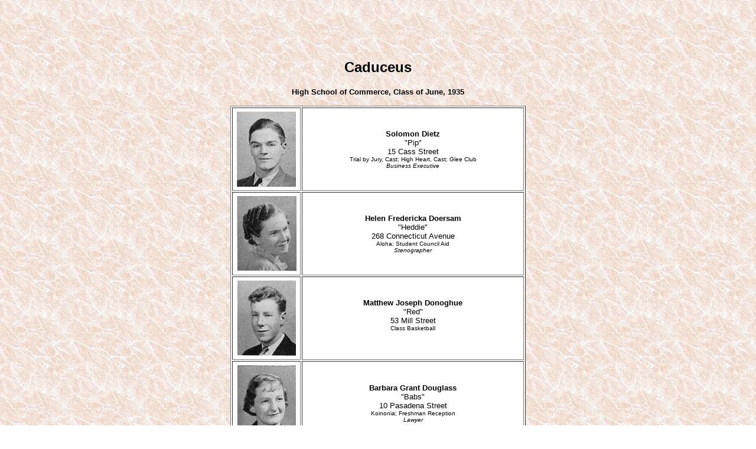

--- FILE ---
content_type: text/html
request_url: http://www.hampdencountyhistory.com/springfield/commerce/48a.html
body_size: 1553
content:
<HTML>
<HEAD>
<title>Caduceus -- High School of Commerce, Class of June, 1935</title>
<META name="description" content="Commerce High School, Springfield, MA, Yearbook for the Class of 1935.">
<META name="keywords" content="Caduceus, High School of Commerce, Class of January, 1935, Springfield, Massachusetts, sports, clubs, photos.">
<META name="author" content="Laurel Donnell">
</head>
<BODY BGCOLOR="#FFFFFF" LINK="#25587e" VLINK="#006666" ALINK="#FF0000" text="#000000" background="../../images/brmarb.jpg">

<div align="center">
<script type="text/javascript"><!--
google_ad_client = "pub-1065709442805162";
google_ad_width = 728;
google_ad_height = 90;
google_ad_format = "728x90_as";
google_ad_type = "text_image";
google_ad_channel ="";
google_color_border = "663300";
google_color_bg = "FFFFFF";
google_color_link = "663300";
google_color_url = "333366";
google_color_text = "006666";
//--></script>
<script type="text/javascript"
  src="http://pagead2.googlesyndication.com/pagead/show_ads.js">
</script>
</Div>
<TABLE cellpadding=0 width=100% border=0 align="center">
<TR>
<TD valign="middle" align="center">
<h2><font face="verdana, arial, helvetica">
Caduceus</FONT></h2>
<font face="verdana, arial, helvetica" size=2><b>High School of Commerce, Class of June, 1935</b></FONT>
<P>

<TABLE cellpadding=6 border=1 bgcolor="#FFFFFF"  width=500 align="center">
<TR><TD valign="middle" width=102 align="center"><img src="faces-2/48-07.jpg" width=100 height=127 alt="Solomon Dietz" border="0"></TD>
<TD valign="middle" align="center">

<font face="verdana, arial, helvetica" size=2>
<b>Solomon Dietz</b><BR>
&quot;Pip&quot;<BR>
15 Cass Street<BR>
</FONT>
<font face="verdana, arial, helvetica" size=1>Trial by Jury, Cast; High Heart, Cast; Glee Club<BR>
<i>Business Executive</i>
<BR></FONT>
</TD>
</tr>



<TR>
<TD valign="middle" width=102 align="center"><img src="faces-2/48-08.jpg" width=101 height=127 alt="Helen Fredericka Doersam" border="0"></TD>
<TD valign="middle" align="center">

<font face="verdana, arial, helvetica" size=2>
<b>Helen Fredericka Doersam</b><BR>
&quot;Heddie&quot;<BR>
268 Connecticut Avenue<BR>
</FONT>
<font face="verdana, arial, helvetica" size=1>Aloha; Student Council Aid<BR>
<i>Stenographer</i>
<BR></FONT>
</TD>
</tr>




<TR>
<TD valign="middle" width=102 align="center"><img src="faces-2/48-09.jpg" width=99 height=127 alt="Matthew Joseph Donoghue" border="0"></TD>
<TD valign="middle" align="center">

<font face="verdana, arial, helvetica" size=2>
<b>Matthew Joseph Donoghue</b><BR>
&quot;Red&quot;<BR>
53 Mill Street<BR>
</FONT>
<font face="verdana, arial, helvetica" size=1>Class Basketball<BR>
<BR></FONT>
</TD>
</tr>

<TR>
<TD valign="middle" width=102 align="center"><img src="faces-2/48-10.jpg" width=99 height=129 alt="Barbara Grant Douglass" border="0"></TD>
<TD valign="middle" align="center">

<font face="verdana, arial, helvetica" size=2>
<b>Barbara Grant Douglass</b><BR>
&quot;Babs&quot;<BR>
10 Pasadena Street<BR>
</FONT>
<font face="verdana, arial, helvetica" size=1>Koinonia; Freshman Reception<BR>
<i>Lawyer</i>
<BR></FONT>
</TD>
</tr>

<TR>
<TD valign="middle" width=102 align="center"><img src="faces-2/48-11.jpg" width=102 height=129 alt="Annie Wilson Downie" border="0"></TD>
<TD valign="middle" align="center">

<font face="verdana, arial, helvetica" size=2>
<b>Annie Wilson Downie</b><BR>
&quot;Nan&quot;<BR>
114 Phoenix Terrace<BR>
<i>Stenographer</i>
<BR></FONT>
</TD>
</tr>

<TR>
<TD valign="middle" width=102 align="center"><img src="faces-2/48-12.jpg" width=99 height=127 alt="John Robert Driscoll" border="0"></TD>
<TD valign="middle" align="center">

<font face="verdana, arial, helvetica" size=2>
<b>John Robert Driscoll</b><BR>
&quot;Jack&quot;<BR>
782 Dickinson Street<BR>
</FONT>
<font face="verdana, arial, helvetica" size=1>Torch Club, Class Basketball; Boys' Patrol<BR>
<i>Business</i>
<BR></FONT>
</TD>
</tr>
</TABLE>

<P>
<font face="verdana, arial, helvetica" size=2>

<A HREF="48.html">Previous Page</a> | <A HREF="49.html">Next Page</a><BR>
<A HREF="index.html">Caduceus Index Page</a>
<BR>
<BR>

| <a href="../index.html">Springfield Page</a> | <a href="../../index.shtml">Hampden County History &amp; Genealogy</a> | <br>
| <a href="http://www.westernmasshistory.com/index.shtml">Western Mass History & Genealogy</a> |
</FONT></TD>
</TR>
</table><P>
<div align="center"><font face="verdana, arial, helvetica" size=1>
These pages are &copy; Laurel O'Donnell, 1999 - 2005, all rights reserved<BR>
Copying these pages without written permission for the purpose of republishing<BR>
in any format or posting to mailing lists is strictly forbidden<BR>
This page was last updated on 10 Aug 2005 <BR>
</FONT></div>
</BODY>
</html>





--- FILE ---
content_type: text/html; charset=utf-8
request_url: https://www.google.com/recaptcha/api2/aframe
body_size: 267
content:
<!DOCTYPE HTML><html><head><meta http-equiv="content-type" content="text/html; charset=UTF-8"></head><body><script nonce="2uLRsX6dcOukqMBQL3btZg">/** Anti-fraud and anti-abuse applications only. See google.com/recaptcha */ try{var clients={'sodar':'https://pagead2.googlesyndication.com/pagead/sodar?'};window.addEventListener("message",function(a){try{if(a.source===window.parent){var b=JSON.parse(a.data);var c=clients[b['id']];if(c){var d=document.createElement('img');d.src=c+b['params']+'&rc='+(localStorage.getItem("rc::a")?sessionStorage.getItem("rc::b"):"");window.document.body.appendChild(d);sessionStorage.setItem("rc::e",parseInt(sessionStorage.getItem("rc::e")||0)+1);localStorage.setItem("rc::h",'1769052220639');}}}catch(b){}});window.parent.postMessage("_grecaptcha_ready", "*");}catch(b){}</script></body></html>